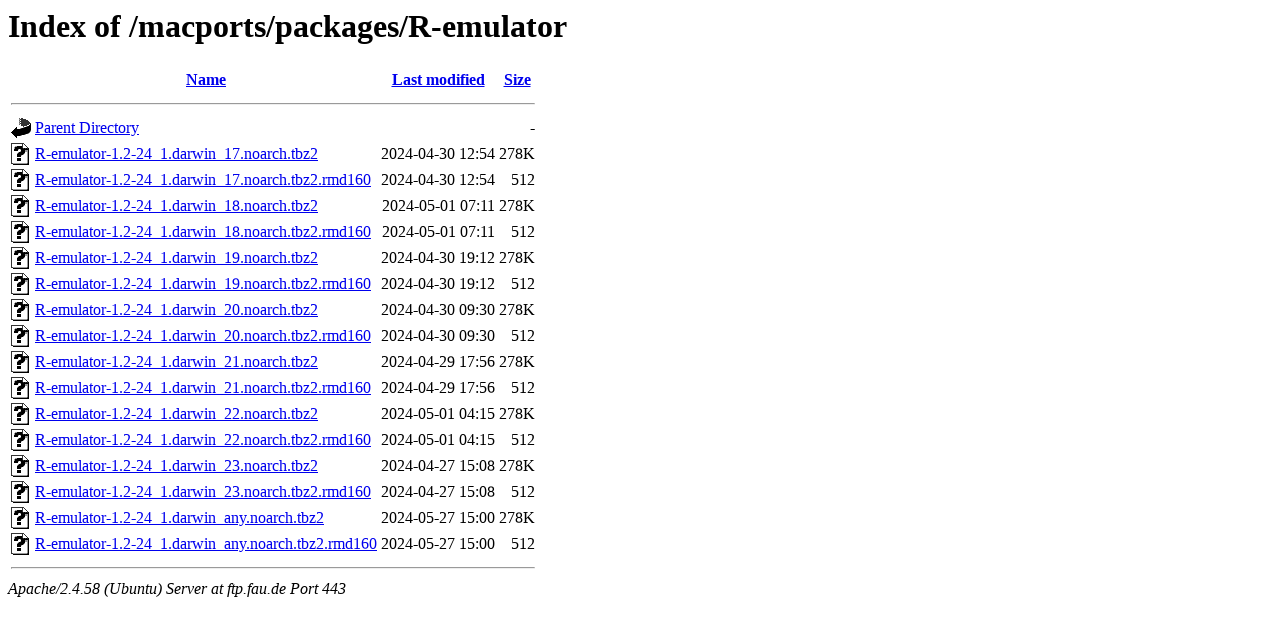

--- FILE ---
content_type: text/html;charset=UTF-8
request_url: https://ftp.fau.de/macports/packages/R-emulator/
body_size: 739
content:
<!DOCTYPE HTML PUBLIC "-//W3C//DTD HTML 3.2 Final//EN">
<html>
 <head>
  <title>Index of /macports/packages/R-emulator</title>
 </head>
 <body>
<h1>Index of /macports/packages/R-emulator</h1>
  <table>
   <tr><th valign="top"><img src="/icons/blank.gif" alt="[ICO]"></th><th><a href="?C=N;O=D">Name</a></th><th><a href="?C=M;O=A">Last modified</a></th><th><a href="?C=S;O=A">Size</a></th></tr>
   <tr><th colspan="4"><hr></th></tr>
<tr><td valign="top"><a href="/macports/packages/"><img src="/icons/back.gif" alt="[PARENTDIR]"></a></td><td><a href="/macports/packages/">Parent Directory</a></td><td>&nbsp;</td><td align="right">  - </td></tr>
<tr><td valign="top"><a href="R-emulator-1.2-24_1.darwin_17.noarch.tbz2"><img src="/icons/unknown.gif" alt="[   ]"></a></td><td><a href="R-emulator-1.2-24_1.darwin_17.noarch.tbz2">R-emulator-1.2-24_1.darwin_17.noarch.tbz2</a></td><td align="right">2024-04-30 12:54  </td><td align="right">278K</td></tr>
<tr><td valign="top"><a href="R-emulator-1.2-24_1.darwin_17.noarch.tbz2.rmd160"><img src="/icons/unknown.gif" alt="[   ]"></a></td><td><a href="R-emulator-1.2-24_1.darwin_17.noarch.tbz2.rmd160">R-emulator-1.2-24_1.darwin_17.noarch.tbz2.rmd160</a></td><td align="right">2024-04-30 12:54  </td><td align="right">512 </td></tr>
<tr><td valign="top"><a href="R-emulator-1.2-24_1.darwin_18.noarch.tbz2"><img src="/icons/unknown.gif" alt="[   ]"></a></td><td><a href="R-emulator-1.2-24_1.darwin_18.noarch.tbz2">R-emulator-1.2-24_1.darwin_18.noarch.tbz2</a></td><td align="right">2024-05-01 07:11  </td><td align="right">278K</td></tr>
<tr><td valign="top"><a href="R-emulator-1.2-24_1.darwin_18.noarch.tbz2.rmd160"><img src="/icons/unknown.gif" alt="[   ]"></a></td><td><a href="R-emulator-1.2-24_1.darwin_18.noarch.tbz2.rmd160">R-emulator-1.2-24_1.darwin_18.noarch.tbz2.rmd160</a></td><td align="right">2024-05-01 07:11  </td><td align="right">512 </td></tr>
<tr><td valign="top"><a href="R-emulator-1.2-24_1.darwin_19.noarch.tbz2"><img src="/icons/unknown.gif" alt="[   ]"></a></td><td><a href="R-emulator-1.2-24_1.darwin_19.noarch.tbz2">R-emulator-1.2-24_1.darwin_19.noarch.tbz2</a></td><td align="right">2024-04-30 19:12  </td><td align="right">278K</td></tr>
<tr><td valign="top"><a href="R-emulator-1.2-24_1.darwin_19.noarch.tbz2.rmd160"><img src="/icons/unknown.gif" alt="[   ]"></a></td><td><a href="R-emulator-1.2-24_1.darwin_19.noarch.tbz2.rmd160">R-emulator-1.2-24_1.darwin_19.noarch.tbz2.rmd160</a></td><td align="right">2024-04-30 19:12  </td><td align="right">512 </td></tr>
<tr><td valign="top"><a href="R-emulator-1.2-24_1.darwin_20.noarch.tbz2"><img src="/icons/unknown.gif" alt="[   ]"></a></td><td><a href="R-emulator-1.2-24_1.darwin_20.noarch.tbz2">R-emulator-1.2-24_1.darwin_20.noarch.tbz2</a></td><td align="right">2024-04-30 09:30  </td><td align="right">278K</td></tr>
<tr><td valign="top"><a href="R-emulator-1.2-24_1.darwin_20.noarch.tbz2.rmd160"><img src="/icons/unknown.gif" alt="[   ]"></a></td><td><a href="R-emulator-1.2-24_1.darwin_20.noarch.tbz2.rmd160">R-emulator-1.2-24_1.darwin_20.noarch.tbz2.rmd160</a></td><td align="right">2024-04-30 09:30  </td><td align="right">512 </td></tr>
<tr><td valign="top"><a href="R-emulator-1.2-24_1.darwin_21.noarch.tbz2"><img src="/icons/unknown.gif" alt="[   ]"></a></td><td><a href="R-emulator-1.2-24_1.darwin_21.noarch.tbz2">R-emulator-1.2-24_1.darwin_21.noarch.tbz2</a></td><td align="right">2024-04-29 17:56  </td><td align="right">278K</td></tr>
<tr><td valign="top"><a href="R-emulator-1.2-24_1.darwin_21.noarch.tbz2.rmd160"><img src="/icons/unknown.gif" alt="[   ]"></a></td><td><a href="R-emulator-1.2-24_1.darwin_21.noarch.tbz2.rmd160">R-emulator-1.2-24_1.darwin_21.noarch.tbz2.rmd160</a></td><td align="right">2024-04-29 17:56  </td><td align="right">512 </td></tr>
<tr><td valign="top"><a href="R-emulator-1.2-24_1.darwin_22.noarch.tbz2"><img src="/icons/unknown.gif" alt="[   ]"></a></td><td><a href="R-emulator-1.2-24_1.darwin_22.noarch.tbz2">R-emulator-1.2-24_1.darwin_22.noarch.tbz2</a></td><td align="right">2024-05-01 04:15  </td><td align="right">278K</td></tr>
<tr><td valign="top"><a href="R-emulator-1.2-24_1.darwin_22.noarch.tbz2.rmd160"><img src="/icons/unknown.gif" alt="[   ]"></a></td><td><a href="R-emulator-1.2-24_1.darwin_22.noarch.tbz2.rmd160">R-emulator-1.2-24_1.darwin_22.noarch.tbz2.rmd160</a></td><td align="right">2024-05-01 04:15  </td><td align="right">512 </td></tr>
<tr><td valign="top"><a href="R-emulator-1.2-24_1.darwin_23.noarch.tbz2"><img src="/icons/unknown.gif" alt="[   ]"></a></td><td><a href="R-emulator-1.2-24_1.darwin_23.noarch.tbz2">R-emulator-1.2-24_1.darwin_23.noarch.tbz2</a></td><td align="right">2024-04-27 15:08  </td><td align="right">278K</td></tr>
<tr><td valign="top"><a href="R-emulator-1.2-24_1.darwin_23.noarch.tbz2.rmd160"><img src="/icons/unknown.gif" alt="[   ]"></a></td><td><a href="R-emulator-1.2-24_1.darwin_23.noarch.tbz2.rmd160">R-emulator-1.2-24_1.darwin_23.noarch.tbz2.rmd160</a></td><td align="right">2024-04-27 15:08  </td><td align="right">512 </td></tr>
<tr><td valign="top"><a href="R-emulator-1.2-24_1.darwin_any.noarch.tbz2"><img src="/icons/unknown.gif" alt="[   ]"></a></td><td><a href="R-emulator-1.2-24_1.darwin_any.noarch.tbz2">R-emulator-1.2-24_1.darwin_any.noarch.tbz2</a></td><td align="right">2024-05-27 15:00  </td><td align="right">278K</td></tr>
<tr><td valign="top"><a href="R-emulator-1.2-24_1.darwin_any.noarch.tbz2.rmd160"><img src="/icons/unknown.gif" alt="[   ]"></a></td><td><a href="R-emulator-1.2-24_1.darwin_any.noarch.tbz2.rmd160">R-emulator-1.2-24_1.darwin_any.noarch.tbz2.rmd160</a></td><td align="right">2024-05-27 15:00  </td><td align="right">512 </td></tr>
   <tr><th colspan="4"><hr></th></tr>
</table>
<address>Apache/2.4.58 (Ubuntu) Server at ftp.fau.de Port 443</address>
</body></html>
